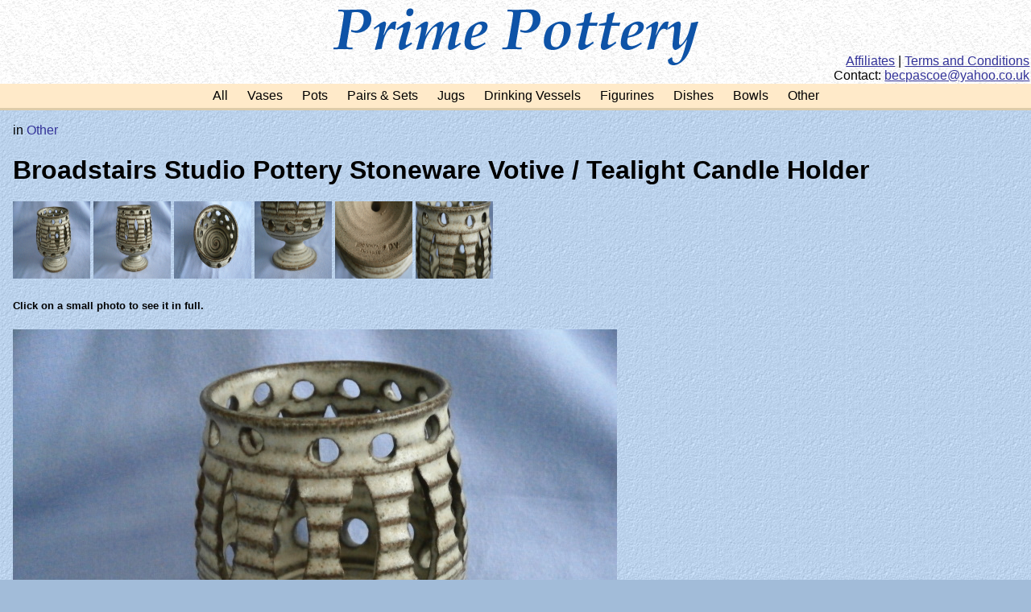

--- FILE ---
content_type: text/html; charset=UTF-8
request_url: https://primepottery.com/items/view/270
body_size: 1218
content:
<!doctype html>
<html lang=en>
<head>
<meta charset=utf-8>
<meta name="description" content="Prime Pottery specialises in selling beautiful studio pottery and collectable ceramics both vintage and contemporary.">
<meta name="keywords" content="pottery, ceramics, studio, stoneware, vase, plate, mug, bowl, dish, handmade, earthenware, slipware, potter, collector">
<meta name="google-site-verification" content="rtrBX1UZfEzCr13-eoHXOP-qmRmUY5NMZEc0g2_HmfI">
<meta name="p:domain_verify" content="8dd1750523ad3869554534ba60976dd0">
<meta name="viewport" content="width=device-width, initial-scale=1">
<title>Prime Pottery</title>
<link href="https://primepottery.com/normalize.css" rel="stylesheet" type="text/css">
<link href="https://primepottery.com/style.css" rel="stylesheet" type="text/css">
</head>
<body>

<div style="position: absolute; top: 0; padding: 6px">
    <div class="addthis_inline_share_toolbox"></div>
</div>

<div id="header">
<div id="titlebar">
	<div id="titlebarA"><a href="https://primepottery.com/"><img height="71" width="453" alt="Prime Pottery" src="https://primepottery.com/images/primepottery.png"></a></div>
	<div id="titlebarB">
		<a href="https://primepottery.com/pages/view/affiliates">Affiliates</a>	    |
	    <a href="https://primepottery.com/pages/view/terms">Terms and Conditions</a>		<br>
		Contact: <a href="https://primepottery.com/mail.php"><span style="unicode-bidi:bidi-override; direction: rtl">ku.oc.oohay@eocsapceb</span></a>
	</div>
</div>
<div class="menubar category_index">
	<span><a href="https://primepottery.com/items/index/0">All</a></span>
	<span><a href="https://primepottery.com/items/index/9">Vases</a></span>
	<span><a href="https://primepottery.com/items/index/8">Pots</a></span>
	<span><a href="https://primepottery.com/items/index/7">Pairs &amp; Sets</a></span>
	<span><a href="https://primepottery.com/items/index/6">Jugs</a></span>
	<span><a href="https://primepottery.com/items/index/5">Drinking Vessels</a></span>
	<span><a href="https://primepottery.com/items/index/4">Figurines</a></span>
	<span><a href="https://primepottery.com/items/index/3">Dishes</a></span>
	<span><a href="https://primepottery.com/items/index/2">Bowls</a></span>
	<span><a href="https://primepottery.com/items/index/1">Other</a></span>
</div>
</div>
<div id="content">
<div class="item_view">
<script type="text/javascript" src="https://primepottery.com/js/jquery.js"></script>
<script type="text/javascript">
$(document).ready(function() {
	$('#photolist').find('a').click(function() {
		$('#bigpic').attr('src', $(this).attr('href'));
		return false;
	});
});
</script>


<div>in <a href="https://primepottery.com/items/index/1">Other</a></div>
<h1>Broadstairs Studio Pottery Stoneware Votive / Tealight Candle Holder</h1>
<p id="photolist">
<a href="https://primepottery.com/photos/609c2606af5ee.jpg" target="_blank">
<img src="https://primepottery.com/photos/609c2606af5ee.jpg" alt="" width="96" height="96" border="1" /></a>
<a href="https://primepottery.com/photos/609c260dc6a2d.jpg" target="_blank">
<img src="https://primepottery.com/photos/609c260dc6a2d.jpg" alt="" width="96" height="96" border="1" /></a>
<a href="https://primepottery.com/photos/609c261607c09.jpg" target="_blank">
<img src="https://primepottery.com/photos/609c261607c09.jpg" alt="" width="96" height="96" border="1" /></a>
<a href="https://primepottery.com/photos/609c261eb0499.jpg" target="_blank">
<img src="https://primepottery.com/photos/609c261eb0499.jpg" alt="" width="96" height="96" border="1" /></a>
<a href="https://primepottery.com/photos/609c262611c6d.jpg" target="_blank">
<img src="https://primepottery.com/photos/609c262611c6d.jpg" alt="" width="96" height="96" border="1" /></a>
<a href="https://primepottery.com/photos/609c262e0b20e.jpg" target="_blank">
<img src="https://primepottery.com/photos/609c262e0b20e.jpg" alt="" width="96" height="96" border="1" /></a>
</p>
<h5>Click on a small photo to see it in full.</h5>

<p><img src="https://primepottery.com/photos/609c2606af5ee.jpg" alt="" id="bigpic" /></p>

<div>A lovely vintage stoneware candle holder with reticulated design. Made at Broadstairs Pottery in Kent. David White ran Broadstairs Pottery from 1968 - 1983 when it was sold. This piece is marked DV which I think is attributed to Diane Saunders but I am not sure.<br />
<br />
Condition :- Good, no chips or cracks.<br />
<br />
Size :- Height 12cms, width 8.25cms, width at base 7.25cms.<br />
<br />
Mark :- Impressed 'Broadstairs Pottery DV'.</div>

<p>&nbsp;</p>

<h3>This item has been sold.</h3>
</div></div>
<div id="footer">
    <div class="menubar category_index">
	<span><a href="https://primepottery.com/items/index/0">All</a></span>
	<span><a href="https://primepottery.com/items/index/9">Vases</a></span>
	<span><a href="https://primepottery.com/items/index/8">Pots</a></span>
	<span><a href="https://primepottery.com/items/index/7">Pairs &amp; Sets</a></span>
	<span><a href="https://primepottery.com/items/index/6">Jugs</a></span>
	<span><a href="https://primepottery.com/items/index/5">Drinking Vessels</a></span>
	<span><a href="https://primepottery.com/items/index/4">Figurines</a></span>
	<span><a href="https://primepottery.com/items/index/3">Dishes</a></span>
	<span><a href="https://primepottery.com/items/index/2">Bowls</a></span>
	<span><a href="https://primepottery.com/items/index/1">Other</a></span>
    </div>

</div>
<script src="//s7.addthis.com/js/300/addthis_widget.js#pubid=ra-4ded42ba53c7836f"></script>
</body>
</html>

--- FILE ---
content_type: text/css
request_url: https://primepottery.com/style.css
body_size: 359
content:
body {
	background-color: #a2bcd9;
	background-image: url(images/background.png);
	font-family: Arial, Helvetica, sans-serif;
	min-width: 453px;
}

a:link {
    color: #339;
}
a:visited {
    color: #336;
}

div#content {
	padding: 1em;
}

#titlebar {
	background-color: white;
	background-image: url(images/titlebar.png);
	display: block;
	text-align: center;
}

#titlebarA {
	padding-top: 10px;
}

#titlebarB {
	text-align: right;
	padding: 0.1em;
	margin-top: -20px;
}

#titlebarB a {
	text-decoration: underline;
}

.menubar {
	background-color: #ffeac9;
	padding: 6px;
    border-bottom: solid 3px #ddccaa;
    text-align: center;
}

fieldset {
	border: solid;
	border-width: 1px;
}

hr {
	border: 0;
	height: 1px;
	color: black;
	background-color: black;
}

.sold {
    display: inline-block;
    padding-top: 6px;
	color: red;
}

.pageindex {
	text-align: center;
}

a {
	text-decoration: none;
}

.holmsg {
	text-align: center;
	font-weight: bold;
	font-size: large;
}

.postage div {
	padding: 4px;
}

.price {
	font-size: xx-large;
}

#items_index {
	display: flex;
	flex-wrap: wrap;
	justify-content: space-around;
}

#items_index .item {
	flex: 0 0 30%;
	text-align: center;
	margin: 1em;
}

#items_index .card {
    padding: 0.5em;
    background-color: white;
    border-style: solid;
    border-color: gray;
	border-width: 1px;
	display:inline-block;
}

#items_index img {
    border-style: solid;
    border-color: gray;
    border-width: 1px;
}

.category_index .categories {
	font-style: italic;
}

.category_index span {
    padding: 5px 10px;
}

.category_index a {
    color: black;
}

.category_index .selected a {
	text-decoration: underline;
}

.item_view {
	margin: 0 auto;
}
